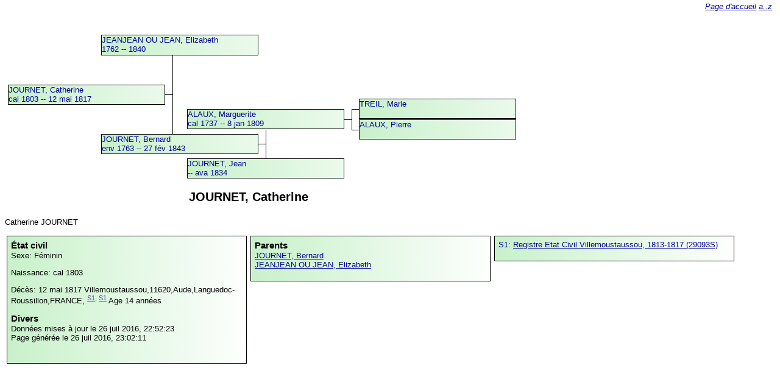

--- FILE ---
content_type: text/html
request_url: http://www.blot.guiraud.co/ancestris/indi4/68/66/index.html
body_size: 1090
content:
<!DOCTYPE html PUBLIC "-//W3C//DTD XHTML 1.0 Strict//EN" "http://www.w3.org/TR/xhtml1/DTD/xhtml1-strict.dtd">
<html xmlns="http://www.w3.org/1999/xhtml" lang="fr" xml:lang="fr">
<head>
<title>Généalogie de JOURNET, Catherine</title>
<link href="../../../style.css" rel="stylesheet" type="text/css"/>
<meta content="text/html; charset=utf-8" http-equiv="Content-Type"/>
<!--<meta content="JOURNET, Catherine, Naissance: cal 1803, Décès: 12 mai 1817 Villemoustaussou,11620,Aude,Languedoc-Roussillon,FRANCE,, Parents: JOURNET, Bernard JEANJEAN OU JEAN, Elizabeth" name="description"/>-->
</head>
<body>
<div class="anc ident">
<a href="../../../indi4/68/66/index.html">JOURNET, Catherine<br/>cal 1803 -- 12 mai 1817</a>
<div class="l1"> </div>
<div class="l2"> </div>
</div>
<div class="anc m">
<a href="../../../indi4/67/41/index.html">JEANJEAN OU JEAN, Elizabeth<br/>1762 -- 1840</a>
</div>
<div class="anc f">
<a href="../../../indi4/68/52/index.html">JOURNET, Bernard<br/>env 1763 -- 27 fév 1843</a>
<div class="l1"> </div>
<div class="l2"> </div>
</div>
<div class="anc fm">
<a href="../../../indi2/50/index.html">ALAUX, Marguerite<br/>cal 1737 -- 8 jan 1809</a>
<div class="l1"> </div>
<div class="l2"> </div>
<div class="l3"> </div>
<div class="l4"> </div>
</div>
<div class="anc fmm">
<a href="../../../indi6/01/11/60/index.html">TREIL, Marie<br/>
</a>
</div>
<div class="anc fmf">
<a href="../../../indi2/59/index.html">ALAUX, Pierre<br/>
</a>
</div>
<div class="anc ff">
<a href="../../../indi4/69/57/index.html">JOURNET, Jean<br/> -- ava 1834</a>
</div>
<p class="treeMargin"/>
<h1>JOURNET, Catherine</h1>
<p>Catherine JOURNET</p>
<div class="left">
<h2>État civil</h2>
<p>Sexe: Féminin</p>
<p>Naissance:  cal 1803 </p>
<p>Décès:  12 mai 1817 <span class="place">Villemoustaussou,11620,Aude,Languedoc-Roussillon,FRANCE,</span>
<sup class="source">
<a href="#S1">S1</a>, <a href="#S1">S1</a>
</sup>Age 14 années</p>
<h2>Divers</h2>
<p>Données mises à jour le 26 juil 2016, 22:52:23<br/>Page générée le 26 juil 2016, 23:02:11</p>
<img alt="" src="http://maps.google.com/maps/api/staticmap?size=200x200&amp;maptype=roadmap&amp;sensor=false&amp;markers=Villemoustaussou,11620,Aude,Languedoc-Roussillon,FRANCE," title=""/>
</div>
<div class="right">
<h2>Parents</h2>
<p>
<a href="../../../indi4/68/52/index.html">JOURNET, Bernard</a>
<br/>
<a href="../../../indi4/67/41/index.html">JEANJEAN OU JEAN, Elizabeth</a>
<br/>
</p>
</div>
<div class="left">
<p>
<a name="S1">S1: </a>
<a href="../../../26/09/09/3S/index.html">Registre Etat Civil Villemoustaussou, 1813-1817 (29093S)</a>
</p>
</div>
<div class="backlink">
<a href="../../../index.html">Page d'accueil</a> <a href="../../../listing.html">a..z</a>
</div>

</body>
</html>
